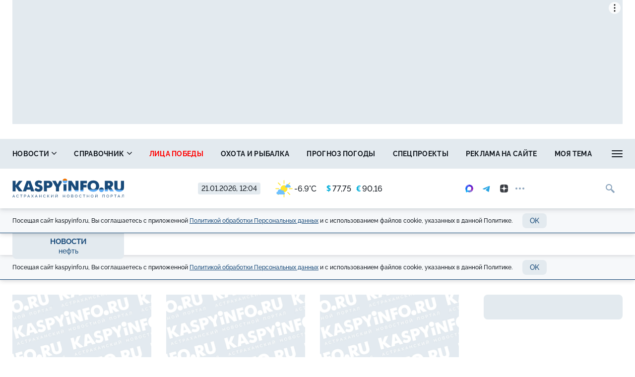

--- FILE ---
content_type: text/html; charset=UTF-8
request_url: https://kaspyinfo.ru/tag/show/neft-3?page=2
body_size: 13456
content:
<!DOCTYPE html>
<!--[if lt IE 7 ]>
<html class="ie ie6" lang="en"> <![endif]-->
<!--[if IE 7 ]>
<html class="ie ie7" lang="en"> <![endif]-->
<!--[if IE 8 ]>
<html class="ie ie8" lang="en"> <![endif]-->
<!--[if (gte IE 9)|!(IE)]><!-->
<html lang="ru"
      prefix="og: http://ogp.me/ns# article: http://ogp.me/ns/article# profile: http://ogp.me/ns/profile# fb: http://ogp.me/ns/fb# video: http://ogp.me/ns/video#">
<!--<![endif]-->
<head>
            <meta name="google-site-verification" content="Q8HnF6jlzVceaJ_krMlCBYuG3Zh2EDmCpLgfCYtW_Qg"/>
    <meta name="yandex-verification" content="29733eddf5b428e7"/>
    <meta charset="utf-8"/>
    <meta property="og:title" content="нефть. Новости "/>
    <meta property="og:type" content="website"/>
    <meta property="og:url" content="https://kaspyinfo.ru/tag/show/neft-3"/>
    
    <meta property="og:description" content=""/>
    <meta property="og:locale" content="ru_RU"/>
    <meta property="og:image" content="/images/kaspyinfo.jpg"/>
    <script>window.yaContextCb = window.yaContextCb || []</script>
<script src="https://yandex.ru/ads/system/context.js"  async></script>
    <meta http-equiv="x-dns-prefetch-control" content="on">
    <link rel="dns-prefetch" href="https://an.yandex.ru/">
    <link rel="dns-prefetch" href="https://ads.adfox.ru/">
    <link rel="dns-prefetch" href="http://counter.yadro.ru/">
    <link rel="dns-prefetch" href="https://mc.yandex.ru/">
    <link rel="dns-prefetch" href="https://yastatic.net/">
    <link rel="dns-prefetch" href="http://mediametrics.ru/">
    <link rel="dns-prefetch" href="https://vk.com/">
    <link rel="dns-prefetch" href="https://ok.ru/">
    
    <link rel="dns-prefetch" href="https://connect.ok.ru/">
    <link rel="dns-prefetch" href="https://st.yandexadexchange.net/">
    <link rel="dns-prefetch" href="https://www.google-analytics.com/">
    <link rel="preconnect" href="https://an.yandex.ru/" crossorigin>
    <link rel="preconnect" href="https://ads.adfox.ru/" crossorigin>
    <link rel="preconnect" href="http://counter.yadro.ru/" crossorigin>
    <link rel="preconnect" href="https://mc.yandex.ru/" crossorigin>
    <link rel="preconnect" href="https://yastatic.net/" crossorigin>
    <link rel="preconnect" href="http://mediametrics.ru/" crossorigin>
    <link rel="preconnect" href="https://vk.com/" crossorigin>
    
    <link rel="preconnect" href="https://connect.ok.ru/" crossorigin>
    <link rel="preconnect" href="https://connect.mail.ru/" crossorigin>
    <link rel="preconnect" href="https://st.yandexadexchange.net/" crossorigin>
    <link rel="preconnect" href="https://www.google-analytics.com/" crossorigin>
    <meta property="article:published_time" content=""/>
    <meta property="article:tag" content=""/>
    <title>нефть. Новости </title>
    <meta name="description" content=""/>
    <meta name="keywords" content=""/>
    <meta name="_token" content="fN235TORmopk2RfBCrcM9H5HyghEwZBb8gRt84iS"/>
    <meta name="csrf-token" content="fN235TORmopk2RfBCrcM9H5HyghEwZBb8gRt84iS">
    <meta name="user_id" content="0">
    <link rel="apple-touch-icon" sizes="180x180" href="https://kaspyinfo.ru/themes/default/front/favicon/apple-touch-icon.png">
    <link rel="icon" type="image/png" sizes="32x32" href="https://kaspyinfo.ru/themes/default/front/favicon/favicon-32x32.png">
    <link rel="icon" type="image/png" sizes="16x16" href="https://kaspyinfo.ru/themes/default/front/favicon/favicon-16x16.png">
    <link rel="manifest" href="https://kaspyinfo.ru/themes/default/front/favicon/manifest.json">
    <link rel="mask-icon" href="https://kaspyinfo.ru/themes/default/front/favicon/safari-pinned-tab.svg" color="#5bbad5">
    <meta name="msapplication-TileColor" content="#ffffff">
    <meta name="theme-color" content="#ffffff">
    <meta http-equiv="X-UA-Compatible" content="IE=edge"/>
    <meta name="viewport" content="width=device-width, initial-scale=1, maximum-scale=5"/>

    
                        <link rel="stylesheet" href="/css/moe.css?id=d4ade0a935336bbf86f9"/>
                

    
</head>
<body class="">

    <div class="inTop hidden-xs">
        <span><p class="top"></p></span>
    </div>
            <section class="container container-ad1">
            <div id="header_baner" style="width: auto">
                <!--Тип баннера: AD1-1230-->
<div id="adfox_172363917321659771"></div>
<script>
    window.yaContextCb.push(()=>{
        Ya.adfoxCode.create({
            ownerId: 262158,
            containerId: 'adfox_172363917321659771',
            params: {
                p1: 'coafx',
                p2: 'hbya'
            }
       },
    ['desktop', 'tablet'], // states
    {
      tabletWidth: 1230,
      phoneWidth: 480,
      isAutoReloads: false
    })
  })
</script>
            </div>
        </section>
        
    <header class="main-header-2020 hidden-xs">
    <div class="header-line-1">
        <div class="header-line-1-add-back"></div>
        <div class="header-line-1-back"></div>
        <div class="container">
            <div class="container-in">
                <div class="header-line-add">
                    <div class="header-line-add-in">
                        <a class="header-logo-2020" href="/">
                            <img src="/themes/default/front/img/logo.svg">
                        </a>

                        

                        <div class="vue-code current-inf">
                            <div class="current-date">21.01.2026, 12:04</div>
                            <div class="h_inf">
                                <weather-and-valute></weather-and-valute>
                                
                            </div>
                        </div>
                        <div class="social-media-block visible-lg">
    <noindex>
        <div class="social-media-buttons">
                            <a href="https://max.ru/kaspyinfo" rel="nofollow noreferrer" target="_blank" class="soc-button">
                    <img src="https://kaspy.moedev.ru/themes/default/front/img/max-100x100-color-optim.svg" alt="Солнечный" class="svg-icon soc-max">
                </a>
                                        <a href="https://t.me/kaspyinfo" rel="nofollow noreferrer" target="_blank" class="soc-button">
                    <svg class="svg-icon soc-telegram">
                        <use xlink:href="/themes/default/front/img/svg-sprite.svg?ver=310124#soc-telegram"></use>
                    </svg>
                </a>
                                        <a href="https://zen.yandex.ru/kaspyinfo.ru" rel="nofollow noreferrer" target="_blank" class="soc-button">
                    <svg class="svg-icon soc-zen">
                        <use xlink:href="/themes/default/front/img/svg-sprite.svg?ver=310124#soc-zen"></use>
                    </svg>
                </a>
                        <div class="soc-in-menu-more dropdown">
                <div class="soc-button dots" data-toggle="dropdown" aria-haspopup="true" aria-expanded="false">
                    <span class="dot"></span>
                    <span class="dot"></span>
                    <span class="dot"></span>
                </div>
                <a rel="nofollow noreferrer" class="soc-button soc-button-close">
                    <svg class="svg-icon soc-close">
                        <use xlink:href="/themes/default/front/img/svg-sprite.svg?ver=310124#close"></use>
                    </svg>
                </a>
                <div class="dropdown-menu">
                                            <a href="https://vk.com/kaspyinfo_astrakhan" rel="nofollow noreferrer" target="_blank" class="soc-button">
                            <svg class="svg-icon soc-vk">
                                <use xlink:href="/themes/default/front/img/svg-sprite.svg?ver=310124#soc-vk"></use>
                            </svg>
                        </a>
                                                                <a href="https://ok.ru/kaspyinfo" rel="nofollow noreferrer" target="_blank" class="soc-button">
                            <svg class="svg-icon soc-ok">
                                <use xlink:href="/themes/default/front/img/svg-sprite.svg?ver=310124#soc-ok"></use>
                            </svg>
                        </a>
                                                                <a href="https://www.youtube.com/channel/UCKqekeuR8RTBsuLHRXdjO-A?view_as=subscriber" rel="nofollow noreferrer" target="_blank" class="soc-button">
                            <svg class="svg-icon soc-youtube">
                                <use xlink:href="/themes/default/front/img/svg-sprite.svg?ver=310124#soc-youtube"></use>
                            </svg>
                        </a>
                                        
                </div>
            </div>
        </div>
    </noindex>
</div>

                        <div class="in-top">
                            <div class="greedy-nav-fixed">
                                <a href="/search" class="search">
                                    
                                    <svg class="svg-icon">
                                        <use xlink:href="/themes/default/front/img/svg-sprite.svg?ver=310124#search"></use>
                                    </svg>
                                </a>
                            </div>
                        </div>
                    </div>
                </div>
                <div class="header-content header-content-normal noload">
                    
                    <nav class="greedy greedy-1 greedy-nav nav_wr_small">
                        <ul class="links links-1"> <li class="greedy-li nav_dropdown"> <a class="greedy-a" href="https://kaspyinfo.ru/news">Новости <svg class="svg-icon svg-chevron"> <use xlink:href="/themes/default/front/img/svg-sprite.svg?ver=310124#chevron-down-medium"></use> </svg> </a> <div class="dropdown-panel novosti_vse"> <div class="novosti_vse_head"> <a href="https://kaspyinfo.ru/news" class="all_novosi">Читать все новости</a> <div class="novosti_vse_top"> <div> <i><span class="icon-icon-moe-31"></span></i> <a href="https://kaspyinfo.ru/archive">Архив материалов</a> </div> </div> <div class="novosti_vse_photo_video"> <span class="icon-icon-moe-37"></span><a href="https://kaspyinfo.ru/photogallery">Фото</a> <span class="icon-icon-moe-33"></span><a href="https://kaspyinfo.ru/videogallery">Видео</a> </div> </div> <div class="novosti_vse_right_side"> <div class="novosti_vse_small_head">Рубрики</div> <div class="dropdown-panel-list"> <a href="https://kaspyinfo.ru/news/region">Регион</a> <a href="https://kaspyinfo.ru/news/gorod">Общество</a> <a href="https://kaspyinfo.ru/news/zhkh">ЖКХ</a> <a href="https://kaspyinfo.ru/news/pensii-i-posobiya">Пенсии и пособия</a> <a href="https://kaspyinfo.ru/news/nedvizhimost">Недвижимость</a> <a href="https://kaspyinfo.ru/news/proisshestviya-i-kriminal">Происшествия и криминал</a> <a href="https://kaspyinfo.ru/news/ohota-i-rybalka">Охота и рыбалка</a> <a href="https://kaspyinfo.ru/news/sad-i-ogorod">Сад и огород</a> <a href="https://kaspyinfo.ru/news/goroskop-1">Гороскоп</a> <a href="https://kaspyinfo.ru/news/ot-pervogo-lica">От первого лица</a> <a href="https://kaspyinfo.ru/news/novosti-kompaniy">Новости компаний</a> <a href="https://kaspyinfo.ru/news/novosti-partnerov">Новости партнёров</a> <a href="https://kaspyinfo.ru/news/nash-reportazh">Наш репортаж</a> <a href="https://kaspyinfo.ru/news/gorod-trudovoy-doblesti">Город трудовой доблести</a> <a href="https://kaspyinfo.ru/news/den-pobedy">День Победы</a> <a href="https://kaspyinfo.ru/news/v-centre-vnimaniya">В центре внимания</a> <a href="https://kaspyinfo.ru/news/religiya-1">Религия</a> <a href="https://kaspyinfo.ru/news/shoubiz">Шоубиз</a> <a href="https://kaspyinfo.ru/news/pandemiya">Пандемия</a> <a href="https://kaspyinfo.ru/news/ceny">Цены</a> <a href="https://kaspyinfo.ru/news/kriminal-1">Криминал</a> <a href="https://kaspyinfo.ru/news/pogoda">Погода</a> <a href="https://kaspyinfo.ru/news/prozhyzn">ProжЫзнь</a> <a href="https://kaspyinfo.ru/news/biznes">Бизнес</a> <a href="https://kaspyinfo.ru/news/ekonomika">Экономика</a> <a href="https://kaspyinfo.ru/news/politika">Политика</a> <a href="https://kaspyinfo.ru/news/proisshestviya">Происшествия</a> <a href="https://kaspyinfo.ru/news/transoprt">Транспорт</a> <a href="https://kaspyinfo.ru/news/obrazovanie">Образование</a> <a href="https://kaspyinfo.ru/news/kultura">Культура</a> <a href="https://kaspyinfo.ru/news/sport">Спорт</a> <a href="https://kaspyinfo.ru/news/zdorove">Здоровье</a> <a href="https://kaspyinfo.ru/news/otchety-balansy">Отчёты/балансы</a> </div> </div> </div> </li> <li class="greedy-li nav_dropdown greedy-li-guide"> <a class="greedy-a" href="https://kaspyinfo.ru/spravochnik">Справочник <svg class="svg-icon svg-chevron"> <use xlink:href="/themes/default/front/img/svg-sprite.svg?ver=310124#chevron-down-medium"></use> </svg> </a> <div class="dropdown-panel dropdown-panel-small"> <ul class="dropdown-panel-list"> <li class="greedy-li"><a class="greedy-a" href="https://kaspyinfo.ru/spravochnik/p-1-p">Авария в доме: куда звонить</a></li> <li class="greedy-li"><a class="greedy-a" href="https://kaspyinfo.ru/spravochnik/p-span-style-color-rgb-0-0-0-brodyachie-sobaki-kuda-zhalovatsya-span-p">Бродячие собаки: куда жаловаться</a></li> <li class="greedy-li"><a class="greedy-a" href="https://kaspyinfo.ru/spravochnik/p-span-style-color-rgb-0-0-0-zapisatsya-na-priem-k-vrachu-span-p">Записаться на прием к врачу</a></li> <li class="greedy-li"><a class="greedy-a" href="https://kaspyinfo.ru/spravochnik/p-vlast-gorod-p">Власть: город</a></li> <li class="greedy-li"><a class="greedy-a" href="https://kaspyinfo.ru/spravochnik/p-vlast-oblast-p">Власть: область</a></li> <li class="greedy-li"><a class="greedy-a" href="https://kaspyinfo.ru/spravochnik/p-zhkh-oplata-p">ЖКХ: оплата</a></li> <li class="greedy-li"><a class="greedy-a" href="https://kaspyinfo.ru/spravochnik/p-zhkh-tarify-p">Таблица тарифов ЖКХ 2025</a></li> <li class="greedy-li"><a class="greedy-a" href="https://kaspyinfo.ru/spravochnik/p-kamery-na-dorogah-p">Камеры на дорогах</a></li> <li class="greedy-li"><a class="greedy-a" href="https://kaspyinfo.ru/spravochnik/p-esli-mashinu-uvezli-na-evakuatore-p">Если машину увезли на эвакуаторе</a></li> <li class="greedy-li"><a class="greedy-a" href="https://kaspyinfo.ru/spravochnik/p-medicinskaya-pomoshch-p">Медицинская помощь</a></li> <li class="greedy-li"><a class="greedy-a" href="https://kaspyinfo.ru/spravochnik/p-kuda-pozhalovatsya-p">Куда пожаловаться</a></li> <li class="greedy-li"><a class="greedy-a" href="https://kaspyinfo.ru/spravochnik/p-ministerstva-p">Министерства</a></li> <li class="greedy-li"><a class="greedy-a" href="https://kaspyinfo.ru/spravochnik/p-socialnyy-fond-p">Социальный фонд</a></li> <li class="greedy-li"><a class="greedy-a" href="https://kaspyinfo.ru/spravochnik/p-policiya-p">Полиция</a></li> <li class="greedy-li"><a class="greedy-a" href="https://kaspyinfo.ru/spravochnik/p-prezident-rf-p">Президент РФ</a></li> <li class="greedy-li"><a class="greedy-a" href="https://kaspyinfo.ru/spravochnik/p-prokuratura-p">Прокуратура</a></li> <li class="greedy-li"><a class="greedy-a" href="https://kaspyinfo.ru/spravochnik/p-putevka-v-sanatoriy-kak-oformit-p">Путевка в санаторий: как оформить</a></li> <li class="greedy-li"><a class="greedy-a" href="https://kaspyinfo.ru/spravochnik/p-centry-socpodderzhki-p">Центры соцподдержки</a></li> <li class="greedy-li"><a class="greedy-a" href="https://kaspyinfo.ru/spravochnik/p-kuda-zvonit-esli-est-voprosy-po-otopleniyu-p">Куда звонить, если есть вопросы по отоплению</a></li> <li class="greedy-li"><a class="greedy-a" href="https://kaspyinfo.ru/spravochnik/p-orvi-nbsp-ili-kovid-chto-nuzhno-delat-esli-u-nbsp-vas-simptomy-virusnoy-infekcii-nbsp-p">ОРВИ&nbsp;или ковид? Что нужно делать, если у&nbsp;вас симптомы вирусной инфекции&nbsp;</a></li> </ul> </div> </li> <li class="greedy-li"><a class="greedy-a " style=color:red; href="https://kaspyinfo.ru/special/cards/lica-pobedy">Лица победы</a></li> <li class="greedy-li"><a class="greedy-a "  href="https://kaspyinfo.ru/news/ohota-i-rybalka">Охота и рыбалка</a></li> <li class="greedy-li"><a class="greedy-a "  href="https://kaspyinfo.ru/pogoda">Прогноз погоды</a></li> <li class="greedy-li"><a class="greedy-a "  href="https://kaspyinfo.ru/special">Спецпроекты</a></li> <li class="greedy-li"><a class="greedy-a "  href="https://kaspyinfo.ru/mediakit">Реклама на сайте</a></li> <li class="greedy-li"><a class="greedy-a "  href="https://kaspyinfo.ru/opinion">Моя тема</a></li> <li class="greedy-li"><a class="greedy-a "  href="https://kaspyinfo.ru/classified">Объявления</a></li> </ul> 
                        <ul class="links greedy-show-more">
                            <li class="greedy-li nav_dropdown">
                                <a class="greedy-btn greedy-a">
                                    <span class="greedy-sandwich-line"></span>
                                    <span class="greedy-sandwich-line"></span>
                                    <span class="greedy-sandwich-line"></span>
                                </a>
                                
                                <div class="dropdown-panel dropdown-panel-small">
                                    <ul class="hidden-links hidden-links-1 dropdown-panel-list"></ul>
                                    
                                </div>
                            </li>
                        </ul>
                    </nav>
                    
                </div>
                <div class="header-content header-content-fixed noload">
                    
                    <div class="greedy-nav-top-fixed">
                        
                                                    
                            <ul class="links greedy-visible">
                                <li class="greedy-li parent-rubric">
                                    <a href="https://kaspyinfo.ru/news" class="greedy-a">Новости</a>
                                    <div class="greedy-show-more nav_dropdown">
                                        <a class="greedy-btn greedy-a">
                                            <span class="greedy-sandwich-line"></span>
                                            <span class="greedy-sandwich-line"></span>
                                            <span class="greedy-sandwich-line"></span>
                                        </a>
                                        
                                        <div class="dropdown-panel dropdown-panel-small">
                                            <ul class="dropdown-panel-list">
    <li><a href="https://kaspyinfo.ru/news">Новости</a></li>
            <li><a class="" style=color:red; href="https://kaspyinfo.ru/special/cards/lica-pobedy">Лица победы</a></li>
            <li><a class=""  href="https://kaspyinfo.ru/news/ohota-i-rybalka">Охота и рыбалка</a></li>
            <li><a class=""  href="https://kaspyinfo.ru/pogoda">Прогноз погоды</a></li>
            <li><a class=""  href="https://kaspyinfo.ru/special">Спецпроекты</a></li>
            <li><a class=""  href="https://kaspyinfo.ru/mediakit">Реклама на сайте</a></li>
            <li><a class=""  href="https://kaspyinfo.ru/opinion">Моя тема</a></li>
            <li><a class=""  href="https://kaspyinfo.ru/classified">Объявления</a></li>
    </ul>

                                            
                                        </div>
                                    </div>
                                </li>
                                                                    <li class="greedy-li greedy-li-name-rubric ">
                                        <a class="greedy-a">нефть
                                                                                    </a>
                                                                            </li>
                                                                
                                                                                            </ul>
                                                
                    </div>
                    
                </div>
            </div>
        </div>
    </div>
    <div class="cookie-container">
    <div class="container">
        <div class="row">
            <div class="col-xs-12">
                <div class="cookie-plate">
                    <div>
                        Посещая сайт kaspyinfo.ru, Вы соглашаетесь с&nbsp;приложенной <a href="/privacy_policy" target="blank">Политикой обработки Персональных данных</a> и&nbsp;с&nbsp;использованием
                        файлов cookie,
                        указанных в&nbsp;данной Политике.
                    </div>
                    <button class="button button-light cookie_btn">OK</button>
                </div>
            </div>
        </div>
    </div>
</div></header>
    

        
        <div class="header-line-2 hidden-xs">
                <div class="container">
                    <div class="container-in">
                        <div class="header-line-2-logo-rubric">
                            <a href="/news">Новости</a>
                            <span class="header-line-2-current-rubric">нефть </span>
                        </div>
                        
                        <nav class="greedy greedy-2 noload">
                            <ul class="links links-2">
                                                            </ul>

                            <ul class="links greedy-show-more">
                                <li class="greedy-li nav_dropdown">
                                    <a class="greedy-btn greedy-a">
                                        <span class="greedy-dot"></span>
                                        <span class="greedy-dot"></span>
                                        <span class="greedy-dot"></span>
                                    </a>
                                    <div class="dropdown-panel dropdown-panel-small">
                                        <ul class="hidden-links hidden-links-2 dropdown-panel-list"></ul>
                                    </div>
                                </li>
                            </ul>
                        </nav>
                    </div>
                </div>
            </div>
        <div class="cookie-container">
    <div class="container">
        <div class="row">
            <div class="col-xs-12">
                <div class="cookie-plate">
                    <div>
                        Посещая сайт kaspyinfo.ru, Вы соглашаетесь с&nbsp;приложенной <a href="/privacy_policy" target="blank">Политикой обработки Персональных данных</a> и&nbsp;с&nbsp;использованием
                        файлов cookie,
                        указанных в&nbsp;данной Политике.
                    </div>
                    <button class="button button-light cookie_btn">OK</button>
                </div>
            </div>
        </div>
    </div>
</div>        <section class="srochno vue-code">
          <red-plashka :route="'tag.index'"></red-plashka>
    </section>

    <section id="list4" class="main-section">
        <div class="container">
            <div class="row">
                <div class="col-xs-12">
                    <div class="main-container">
                        <div class="total-container">
                            <div class="view-plitka">
                                <div class="row" id="load_paginate">
    <div class="material-row-plitka">
                                                        <div class="col-lg-4 col-md-6 col-sm-6 col-xxs-6">
    <div class="plitka_wr">
        <div class="plitka_wr_content ">
            <div class="plitka_img">
                <a href="/news/ekonomika/24642" class="a_plitka_img">
                    
                    <div class="cover-block-img">
                        <img src="https://kaspyinfo.ru/themes/default/front/img/default_photo.jpg" loading="lazy">
                    </div>
                </a>
                <div class="markers">
                                                                            </div>
            </div>
            <a href="/news/ekonomika/24642" class="plitka_text">
                В Астраханской области растут безработица и цены
            </a>
            <div class="inform_top_line">
                <div>
                    <span class="time">15.02.2016 08:00</span>
                </div>
                
            </div>
        </div>
    </div>
</div>
                                                                <div class="col-lg-4 col-md-6 col-sm-6 col-xxs-6">
    <div class="plitka_wr">
        <div class="plitka_wr_content ">
            <div class="plitka_img">
                <a href="/news/politika/25180" class="a_plitka_img">
                    
                    <div class="cover-block-img">
                        <img src="https://kaspyinfo.ru/themes/default/front/img/default_photo.jpg" loading="lazy">
                    </div>
                </a>
                <div class="markers">
                                                                            </div>
            </div>
            <a href="/news/politika/25180" class="plitka_text">
                Широкая распродажа баррелей
            </a>
            <div class="inform_top_line">
                <div>
                    <span class="time">15.01.2016 11:03</span>
                </div>
                
            </div>
        </div>
    </div>
</div>
                                                                <div class="col-lg-4 col-md-6 col-sm-6 col-xxs-6">
    <div class="plitka_wr">
        <div class="plitka_wr_content ">
            <div class="plitka_img">
                <a href="/news/ekonomika/26542" class="a_plitka_img">
                    
                    <div class="cover-block-img">
                        <img src="https://kaspyinfo.ru/themes/default/front/img/default_photo.jpg" loading="lazy">
                    </div>
                </a>
                <div class="markers">
                                                                            </div>
            </div>
            <a href="/news/ekonomika/26542" class="plitka_text">
                "Газпром нефть" отказалась от покупки астраханского месторождения
            </a>
            <div class="inform_top_line">
                <div>
                    <span class="time">06.10.2015 10:22</span>
                </div>
                
            </div>
        </div>
    </div>
</div>
                                                                <div class="col-lg-4 col-md-6 col-sm-6 col-xxs-6">
    <div class="plitka_wr">
        <div class="plitka_wr_content ">
            <div class="plitka_img">
                <a href="/news/ekonomika/26562" class="a_plitka_img">
                    
                    <div class="cover-block-img">
                        <img src="https://kaspyinfo.ru/themes/default/front/img/default_photo.jpg" loading="lazy">
                    </div>
                </a>
                <div class="markers">
                                                                            </div>
            </div>
            <a href="/news/ekonomika/26562" class="plitka_text">
                "Газпром" хотят разделить
            </a>
            <div class="inform_top_line">
                <div>
                    <span class="time">05.10.2015 07:29</span>
                </div>
                
            </div>
        </div>
    </div>
</div>
                                                                <div class="col-lg-4 col-md-6 col-sm-6 col-xxs-6">
    <div class="plitka_wr">
        <div class="plitka_wr_content ">
            <div class="plitka_img">
                <a href="/news/mirovye-novosti/26844" class="a_plitka_img">
                    
                    <div class="cover-block-img">
                        <img src="https://kaspyinfo.ru/themes/default/front/img/default_photo.jpg" loading="lazy">
                    </div>
                </a>
                <div class="markers">
                                                                            </div>
            </div>
            <a href="/news/mirovye-novosti/26844" class="plitka_text">
                Астраханское судно задержали в Ливии
            </a>
            <div class="inform_top_line">
                <div>
                    <span class="time">17.09.2015 12:24</span>
                </div>
                
            </div>
        </div>
    </div>
</div>
                                                                <div class="col-lg-4 col-md-6 col-sm-6 col-xxs-6">
    <div class="plitka_wr">
        <div class="plitka_wr_content ">
            <div class="plitka_img">
                <a href="/news/politika/27124" class="a_plitka_img">
                    
                    <div class="cover-block-img">
                        <img src="https://kaspyinfo.ru/themes/default/front/img/default_photo.jpg" loading="lazy">
                    </div>
                </a>
                <div class="markers">
                                                                            </div>
            </div>
            <a href="/news/politika/27124" class="plitka_text">
                Нашу экономику трясет как никогда
            </a>
            <div class="inform_top_line">
                <div>
                    <span class="time">31.08.2015 16:39</span>
                </div>
                
            </div>
        </div>
    </div>
</div>
                                                                                                                                                                                                                                <div class="col-xs-12 margin-bottom-30 hidden-xs">
                    <div style="overflow: hidden; max-width: 100%; min-width: 100%;">
                        <!-- AD6 -->
<div id="yandex_rtb_R-A-168387-37"></div>
<script>window.yaContextCb.push(()=>{
  Ya.Context.AdvManager.render({
    renderTo: 'yandex_rtb_R-A-168387-37',
    blockId: 'R-A-168387-37'
  })
})</script>
                    </div>
                </div>
                                        <div class="col-xs-12 margin-bottom-30 visible-xs">
                    <!-- ADM2 -->
<div style="margin-bottom: 10px;"></div>
<!-- adwile.com а/б-тест -->
<div class="smi24__informer smi24__auto" data-smi-blockid="32501"></div>
<div class="smi24__informer smi24__auto" data-smi-blockid="32500"></div>
<script>(window.smiq = window.smiq || []).push({});</script>

<div style="margin-bottom: 10px;"></div>
<!-- 80-я годовщина Победы
<a href="https://may9.ru" rel="noreferrer" target="_blank"><img src="https://kaspyinfo.ru/media_new/banners/01/Pobeda80.webp" alt="80-я годовщина Победы в Великой Отечественной войне 1941–1945 годов" loading="lazy" style="aspect-ratio: auto 240 / 360;"></a>

<div style="margin-bottom: 10px;"></div> -->
                </div>
                                                                                                                                                                                                                                    <div class="col-lg-4 col-md-6 col-sm-6 col-xxs-6">
    <div class="plitka_wr">
        <div class="plitka_wr_content ">
            <div class="plitka_img">
                <a href="/news/mirovye-novosti/28612" class="a_plitka_img">
                    
                    <div class="cover-block-img">
                        <img src="https://kaspyinfo.ru/themes/default/front/img/default_photo.jpg" loading="lazy">
                    </div>
                </a>
                <div class="markers">
                                                                            </div>
            </div>
            <a href="/news/mirovye-novosti/28612" class="plitka_text">
                Русский с китайцем — дружба навек?
            </a>
            <div class="inform_top_line">
                <div>
                    <span class="time">25.05.2015 15:07</span>
                </div>
                
            </div>
        </div>
    </div>
</div>
                                                                <div class="col-lg-4 col-md-6 col-sm-6 col-xxs-6">
    <div class="plitka_wr">
        <div class="plitka_wr_content ">
            <div class="plitka_img">
                <a href="/news/mirovye-novosti/29738" class="a_plitka_img">
                    
                    <div class="cover-block-img">
                        <img src="https://kaspyinfo.ru/themes/default/front/img/default_photo.jpg" loading="lazy">
                    </div>
                </a>
                <div class="markers">
                                                                            </div>
            </div>
            <a href="/news/mirovye-novosti/29738" class="plitka_text">
                Рубль вырос по отношению к доллару на 25 копеек
            </a>
            <div class="inform_top_line">
                <div>
                    <span class="time">03.03.2015 11:26</span>
                </div>
                
            </div>
        </div>
    </div>
</div>
                                                                <div class="col-lg-4 col-md-6 col-sm-6 col-xxs-6">
    <div class="plitka_wr">
        <div class="plitka_wr_content ">
            <div class="plitka_img">
                <a href="/news/ekonomika/30146" class="a_plitka_img">
                    
                    <div class="cover-block-img">
                        <img src="https://kaspyinfo.ru/themes/default/front/img/default_photo.jpg" loading="lazy">
                    </div>
                </a>
                <div class="markers">
                                                                            </div>
            </div>
            <a href="/news/ekonomika/30146" class="plitka_text">
                Акции Астраханской нефтегазовой компании продали за миллиард
            </a>
            <div class="inform_top_line">
                <div>
                    <span class="time">06.02.2015 07:30</span>
                </div>
                
            </div>
        </div>
    </div>
</div>
                                                                <div class="col-lg-4 col-md-6 col-sm-6 col-xxs-6">
    <div class="plitka_wr">
        <div class="plitka_wr_content ">
            <div class="plitka_img">
                <a href="/news/mirovye-novosti/30151" class="a_plitka_img">
                    
                    <div class="cover-block-img">
                        <img src="https://kaspyinfo.ru/themes/default/front/img/default_photo.jpg" loading="lazy">
                    </div>
                </a>
                <div class="markers">
                                                                            </div>
            </div>
            <a href="/news/mirovye-novosti/30151" class="plitka_text">
                В Венесуэле из-за снижения цен на нефть возникла нехватка презервативов
            </a>
            <div class="inform_top_line">
                <div>
                    <span class="time">05.02.2015 17:36</span>
                </div>
                
            </div>
        </div>
    </div>
</div>
                                                                <div class="col-lg-4 col-md-6 col-sm-6 col-xxs-6">
    <div class="plitka_wr">
        <div class="plitka_wr_content ">
            <div class="plitka_img">
                <a href="/news/na-kaspii/30209" class="a_plitka_img">
                    
                    <div class="cover-block-img">
                        <img src="https://kaspyinfo.ru/themes/default/front/img/default_photo.jpg" loading="lazy">
                    </div>
                </a>
                <div class="markers">
                                                                            </div>
            </div>
            <a href="/news/na-kaspii/30209" class="plitka_text">
                Президент высоко оценил нефтедобычу на Каспии
            </a>
            <div class="inform_top_line">
                <div>
                    <span class="time">02.02.2015 16:29</span>
                </div>
                
            </div>
        </div>
    </div>
</div>
                                                                <div class="col-lg-4 col-md-6 col-sm-6 col-xxs-6">
    <div class="plitka_wr">
        <div class="plitka_wr_content ">
            <div class="plitka_img">
                <a href="/news/mirovye-novosti/31157" class="a_plitka_img">
                    
                    <div class="cover-block-img">
                        <img src="https://kaspyinfo.ru/themes/default/front/img/default_photo.jpg" loading="lazy">
                    </div>
                </a>
                <div class="markers">
                                                                            </div>
            </div>
            <a href="/news/mirovye-novosti/31157" class="plitka_text">
                Российская экономика в начале 2015 года уйдет в рецессию
            </a>
            <div class="inform_top_line">
                <div>
                    <span class="time">03.12.2014 07:16</span>
                </div>
                
            </div>
        </div>
    </div>
</div>
                                        </div>
    <div class="col-md-12 col-sm-12 col-xs-12 panel_block panel_block_2020">
        <div class="all_button all_button_test">
        <a class="pokaz_all show-hidden-material-test button button-dark"
           data-url-paginate="https://kaspyinfo.ru/tag/show/neft-3"> <span>Показать ещё</span>
        </a>
    </div>
<ul class="pagination">
        
                    <li>
                <a href="https://kaspyinfo.ru/tag/show/neft-3?page=1" rel="prev">
                    <svg class="svg-icon">
                        <use xlink:href="/themes/default/front/img/svg-sprite.svg?ver=310124#chevron-left-medium"></use>
                    </svg>
                </a>
            </li>
        
                                                                        <li><a href="https://kaspyinfo.ru/tag/show/neft-3?page=1">1</a></li>
                                                                                    <li class="active"><span>2</span></li>
                                                                                    <li><a href="https://kaspyinfo.ru/tag/show/neft-3?page=3">3</a></li>
                                                    
        
                    <li>
                <a href="https://kaspyinfo.ru/tag/show/neft-3?page=3" rel="next">
                    <svg class="svg-icon">
                        <use xlink:href="/themes/default/front/img/svg-sprite.svg?ver=310124#chevron-right-medium"></use>
                    </svg>
                </a>
            </li>
            </ul>

    </div>
</div>
                            </div>
                                                                                                <div class="hidden-xs">
                                        <!-- AD3 -->
<!-- Yandex.RTB R-A-168387-37 -->
<div id="yandex_rtb_R-A-168387-37"></div>
<script>window.yaContextCb.push(()=>{
  Ya.Context.AdvManager.render({
    renderTo: 'yandex_rtb_R-A-168387-37',
    blockId: 'R-A-168387-37'
  })
})</script>
<div style="margin-bottom: 10px;"></div>
                                    </div>
                                                            
                            <div class="carousel-block vue-code">
                                <section class="carusell-main c-guide">
                                    <block-spravochnik-carusel></block-spravochnik-carusel>
                                </section>
                                <section class="carusell-main c-projects">
                                    <block-specproject-carusel></block-specproject-carusel>
                                </section>
                            </div>

                        </div>
                        
                                                    <div class="total-col-right visible-lg visible-md">
                                <div class="sticky">
                                    <div class="background-1 round-4">
                                                                                    <div class="adv-col margin-top-20 margin-bottom-20">
                                                <div id="yandex_rtb_R-A-168387-36"></div>
<script>window.yaContextCb.push(()=>{
  Ya.Context.AdvManager.render({
    renderTo: 'yandex_rtb_R-A-168387-36',
    blockId: 'R-A-168387-36'
  })
})</script>
<div style="margin-bottom: 10px;"></div>
                                            </div>
                                                                                    
                                                                            </div>
                                </div>
                            </div>
                                                
                    </div>
                </div>
            </div>
        </div>
    </section>

                        <section id="yandex-advert">
                <div class="container">
                    <div class="row">
                        <div class="col-md-12 hidden-xs">
                            <!-- Yandex Native Ads C-A-168387-32 -->
<div id="id-C-A-168387-32"></div>
<script>window.yaContextCb.push(()=>{
  Ya.Context.AdvManager.renderWidget({
    renderTo: 'id-C-A-168387-32',
    blockId: 'C-A-168387-32'
  })
})</script>
                        </div>
                    </div>
                </div>
            </section>
            <footer id="footer"> <section id="footer_main"> <div class="container"> <div class="row"> <div class="col-md-5"> <div class="raw-html-embed"><p class="footer_h3">Сетевое издание «Информационно-новостной портал «КаспийИнфо»</p></div><p>Свидетельство о регистрации ЭЛ № ФС 77 - 68109 от 21.12.2016, выдано Федеральной службой по надзору в сфере связи, информационных технологий и массовых коммуникаций</p><p>Учредитель: <strong>А.Н. Нечаев</strong></p><p>Главный редактор — <strong>А.Н. Нечаев</strong></p><p>Телефоны редакции: <strong>8 (8512) 48 18 14</strong></p><p>E-mail редакции: <a href="mailto:people@caspy.net">people@caspy.net</a></p><p><a href="https://kaspyinfo.ru/mediakit/">Реклама на сайте</a></p><p>почта: <a href="mailto:rocaspy@mail.ru">rocaspy@mail.ru</a></p><p>или по телефону: 8 (8512) 48-18-06</p> </div> <div class="col-md-4"> <p>Мнения авторов статей, опубликованных на&nbsp;портале «КаспийИнфо», материалов, размещённых в&nbsp;разделе «Моя&nbsp;тема», а&nbsp;также комментариев пользователей к&nbsp;материалам сайта могут не&nbsp;совпадать с&nbsp;позицией портала «КаспийИнфо».</p><div class="raw-html-embed"><p>Подписка на новости: <a href="https://kaspyinfo.ru/rss/"> <span class="rss">RSS</span></a></p> <noindex> <p>Товарный знак</p><img src="/themes/default/front/img/LogoCopyright.png" alt="" loading="lazy" width="240" height="28"> <p>зарегистрирован в Федеральной службе по интеллектуальной собственности 3 марта 2025 г. Свидетельство № 1089905.</p> </noindex></div> </div> <div class="col-md-3"> <ul><li><a href="/map">Карта сайта</a></li><li><a href="/news">Все новости</a></li><li>&nbsp;</li><li><a href="/privacy_policy"><u>Политика конфиденциальности и обработки персональных данных пользователей</u></a></li></ul><div class="raw-html-embed"><figure class="image"><img src="/themes/default/front/img/16+.png" alt="" loading="lazy" width="50" height="36"></figure></div> </div> </div> </div> </section> <section id="footer_bottom"> <div class="container"> <div class="row"> <div class="col-md-9"> <p>Все права защищены «Информационно-новостной портал «КаспийИнфо» 2007–2025. Любые материалы, размещенные на&nbsp;портале «КаспийИнфо» сотрудниками редакции, нештатными авторами и&nbsp;читателями, являются объектами авторского права. Права«КаспийИнфо» на&nbsp;указанные материалы охраняются законодательством о&nbsp;правах на&nbsp;результаты интеллектуальной деятельности. Полное или частичное использование материалов, размещенных на&nbsp;портале «КаспийИнфо», допускается только с&nbsp;письменного согласия редакции с&nbsp;указанием ссылки на&nbsp;источник. Все вопросы можно задать по&nbsp;адресу <a href="mailto:people@caspy.net">people@caspy.net</a>. В рубрике «От первого лица» публикуются сообщения в рамках контрактов об информационном сотрудничестве между редакцией «КаспийИнфо» и органами власти. Материалы рубрик «Новости партнёров» и «Новости компаний» публикуются в рамках договоров (соглашений) об информационном сотрудничестве и (или) являются рекламой. Партнёрский материал — это статья, подготовленная редакцией совместно с&nbsp;партнёром-рекламодателем, который заинтересован в&nbsp;теме материала, участвует в&nbsp;его создании и&nbsp;оплачивает размещение.</p> </div> <div class="col-md-3"> <div class="counts"> <!--LiveInternet informer--> <a href="https://www.liveinternet.ru/click;KaspyInfo.ru" target="_blank" rel="nofollow, noreferrer"   title="LiveInternet: показано число просмотров за 24 часа, посетителей за 24 часа и за сегодня"> <img id="licnt6CC4" width="88" height="31" style="border:0"         title="LiveInternet: показано число просмотров за 24 часа, посетителей за 24 часа и за сегодня"         src="[data-uri]"         alt=""/> </a> <!--/LiveInternet informer--> <!-- Yandex.Metrika informer --> <a href="https://metrika.yandex.ru/stat/?id=25215092&from=informer" target="_blank" rel="nofollow, noreferrer"   title="Яндекс.Метрика: данные за сегодня (просмотры, визиты и уникальные посетители)"><img        src="https://informer.yandex.ru/informer/25215092/3_0_FFFFFFFF_FFFFFFFF_0_pageviews"        style="width:88px; height:31px; border:0;" alt="Яндекс.Метрика"        title="Яндекс.Метрика: данные за сегодня (просмотры, визиты и уникальные посетители)"        class="ym-advanced-informer" data-cid="25215092" data-lang="ru"/></a> <!-- /Yandex.Metrika informer --> <!-- Rating@Mail.ru logo --> <a href="https://top.mail.ru/jump?from=2621233" target="_blank" rel="nofollow, noreferrer" title="Рейтинг@Mail.ru"> <img src="//top-fwz1.mail.ru/counter?id=2621233;t=616;l=1" style="border:0;" alt="Рейтинг@Mail.ru" class=""         width="68" height="31"> </a> <!-- //Rating@Mail.ru logo --> </div> <a href="https://moe-online.ru/webcenter" rel="noreferrer" class="dev" target="_blank" >Разработка&nbsp;портала: <span>Центр&nbsp;интернет&#8209;проектов&nbsp;«МОЁ!»</span></a> </div> </div> </div> </section> </footer> 


<!-- Yandex.Metrika counter -->
<script type="text/javascript"> (function (m, e, t, r, i, k, a) {
    m[i] = m[i] || function () {
        (m[i].a = m[i].a || []).push(arguments)
    };
    m[i].l = 1 * new Date();
    k = e.createElement(t), a = e.getElementsByTagName(t)[0], k.async = 1, k.src = r, a.parentNode.insertBefore(k, a)
})(window, document, "script", "https://mc.yandex.ru/metrika/tag.js", "ym");
ym(25215092, "init", {clickmap: true, trackLinks: true, accurateTrackBounce: true, webvisor: true}); </script>
<noscript>
    <div><img src="https://mc.yandex.ru/watch/25215092" style="position:absolute; left:-9999px;" alt=""/></div>
</noscript>
<!-- /Yandex.Metrika counter -->

<!-- Google tag (gtag.js) -->
<script async src="https://www.googletagmanager.com/gtag/js?id=G-Q1HC8L21HP"></script>
<script>
  window.dataLayer = window.dataLayer || [];
  function gtag(){dataLayer.push(arguments);}
  gtag('js', new Date());

  gtag('config', 'G-Q1HC8L21HP');
</script>

<!-- Rating@Mail.ru counter -->
<script>
    var _tmr = _tmr || [];
    _tmr.push({id: "2621233", type: "pageView", start: (new Date()).getTime()});
    (function (d, w) {
        var ts = d.createElement("script");
        ts.type = "text/javascript";
        ts.async = true;
        ts.src = (d.location.protocol == "https:" ? "https:" : "https:") + "//top-fwz1.mail.ru/js/code.js";
        var f = function () {
            var s = d.getElementsByTagName("script")[0];
            s.parentNode.insertBefore(ts, s);
        };
        if (w.opera == "[object Opera]") {
            d.addEventListener("DOMContentLoaded", f, false);
        } else {
            f();
        }
    })(document, window);
</script>
<!-- /Rating@Mail.ru counter -->

<!--LiveInternet counter-->
<script>(function (d, s) {
    d.getElementById("licnt6CC4").src =
        "https://counter.yadro.ru/hit?t14.6;r" + escape(d.referrer) +
        ((typeof (s) == "undefined") ? "" : ";s" + s.width + "*" + s.height + "*" +
            (s.colorDepth ? s.colorDepth : s.pixelDepth)) + ";u" + escape(d.URL) +
        ";h" + escape(d.title.substring(0, 150)) + ";" + Math.random()
})
(document, screen)
</script>
<!--/LiveInternet-->

        <script>
        window.addEventListener("loadFullJS", function () {
            let showCookieBanner = Cookies.get('show_cookie_banner');
            setTimeout(function () {
                if (showCookieBanner === undefined) {
                    $('.cookie-container').addClass('show-cookie');
                } else {
                    $('.cookie-container').remove(); // Удаляем баннер
                }
            }, 1);
            $('.cookie_btn').click(function () {
                Cookies.set('show_cookie_banner', true, {expires: 360});
                $('.cookie-container').remove(); // Удаляем баннер
            });
        });
    </script>
    <script>
        let advert_status = '1';

        function dynamicLoad(src, callback) {
            let script = document.createElement("script");
            script.type = "text/javascript";
            script.src = src;
            script.onload = () => callback(script);
            document.head.appendChild(script);
        }

        document.addEventListener("DOMContentLoaded", function () {
            dynamicLoad("/js/app.js?id=c4a2b498bd388acddb65", () => {
                //dynamicLoad("/themes/default/front/js/front.js?ver=1213", () => {
                //});
                var event = new Event('loadFullJS');
                window.dispatchEvent(event);
            });
        });
        if (advert_status == 1) {
            dynamicLoad("//yastatic.net/pcode/adfox/header-bidding.js", () => {
            });
            /*dynamicLoad("//getcode.adtech-digital.ru/kaspyinfo.js", () => {
            });*/
            /*dynamicLoad("//yastatic.net/pcode/adfox/loader.js", () => {
            });*/
            /*dynamicLoad("//0.code.cotsta.ru/dist/a.min.js", () => {
            });*/
            dynamicLoad("//jsn.24smi.net/smi.js", () => {
            });
        }
    </script>
    <script>
        window.addEventListener("loadFullJS", function () {
            // $(document).ready(function ($) {
            //     var downPanel = $('.lower_panel'),
            //         belowNavHeroContent = $('.sub-nav-hero'),
            //         downPanelHeight = downPanel.height();
            //     //set scrolling variables
            //     var scrolling = false,
            //         previousTop = 0,
            //         currentTop = 0,
            //         scrollDelta = 0,
            //         scrollOffset = 250;
            //     $(window).on('scroll', function () {
            //         if (!scrolling) {
            //             scrolling = true;
            //             (!window.requestAnimationFrame)
            //                 ? setTimeout(autoHideHeader, 1000)
            //                 : requestAnimationFrame(autoHideHeader);
            //         }
            //     });
            //     $(window).on('resize', function () {
            //         downPanelHeight = downPanel.height();
            //     });
            //
            //     function autoHideHeader() {
            //         var currentTop = $(window).scrollTop();
            //         (belowNavHeroContent.length > 0)
            //             ? checkStickyNavigation(currentTop) // secondary navigation below intro
            //             : checkSimpleNavigation(currentTop);
            //         previousTop = currentTop;
            //         scrolling = false;
            //     }
            //
            //     function checkSimpleNavigation(currentTop) {
            //         //there's no secondary nav or secondary nav is below primary nav
            //         var data = previousTop - currentTop;
            //         if (data < scrollDelta) {
            //             //if scrolling up...
            //             downPanel.addClass('is-hidden-down');
            //         } else {
            //             //if scrolling down...
            //             downPanel.removeClass('is-hidden-down');
            //         }
            //     }
            // });
            document.addEventListener('copy', (event) => {
                const pagelink = '\n\nИсточник: ' + `${document.location.href}` + ' © kaspyinfo.ru';
                event.clipboardData.setData('text', document.getSelection() + pagelink);
                event.preventDefault();
            });

        });
    </script>
            <script>
            window.addEventListener("loadFullJS", function () {
                function showHeader() {
                    $('.header-content').removeClass('noload');
                    $('.greedy.greedy-2').removeClass('noload');
                }

                $(function () {
                    var $nav = $('nav.greedy-nav');
                    var $btn = $('nav.greedy-1 .greedy-show-more');
                    var $vlinks = $('nav.greedy-nav .links-1');
                    var $hlinks = $('nav.greedy-nav .hidden-links-1');
                    var numOfItems = 0;
                    var totalSpace = 0;
                    var breakWidths = [];
                    // Get initial state
                    $vlinks.children().outerWidth(function (i, w) {
                        totalSpace += w;
                        numOfItems += 1;
                        breakWidths.push(totalSpace);
                    });

                    var availableSpace, numOfVisibleItems, requiredSpace;

                    function check() {

                        // Get instant state
                        availableSpace = $vlinks.width() - 5;
                        numOfVisibleItems = $vlinks.children().length;
                        requiredSpace = breakWidths[numOfVisibleItems - 1];

                        // // There is not enought space
                        if (requiredSpace > availableSpace) {
                            $vlinks.children().last().prependTo($hlinks);
                            numOfVisibleItems -= 1;
                            check();
                            // There is more than enough space
                        } else if (availableSpace > breakWidths[numOfVisibleItems]) {
                            $hlinks.children().first().appendTo($vlinks);
                            numOfVisibleItems += 1;
                        }
                        // // Update the button accordingly
                        $btn.attr("count", numOfItems - numOfVisibleItems);
                        if (numOfVisibleItems === numOfItems) {
                            $btn.addClass('hidden-btn');
                        } else $btn.removeClass('hidden-btn');

                    }

                    // Window listeners
                    $(window).resize(function () {
                        check();
                    });

                    //$btn.on('click', function() {
                    //  $hlinks.toggleClass('hidden-btn');
                    //});

                    check();

                });
                $(function () {

                    var $nav = $('nav.greedy-2');
                    var $btn = $('nav.greedy-2 .greedy-show-more');
                    var $vlinks = $('nav.greedy-2 .links-2');
                    var $hlinks = $('nav.greedy-2 .hidden-links-2');

                    var numOfItems = 0;
                    var totalSpace = 0;
                    var breakWidths = [];

                    // Get initial state
                    $vlinks.children().outerWidth(function (i, w) {
                        totalSpace += w;
                        numOfItems += 1;
                        breakWidths.push(totalSpace);
                    });

                    var availableSpace, numOfVisibleItems, requiredSpace;

                    function check() {

                        // Get instant state
                        availableSpace = $vlinks.width() - 5;
                        numOfVisibleItems = $vlinks.children().length;
                        requiredSpace = breakWidths[numOfVisibleItems - 1];

                        // There is not enought space
                        if (requiredSpace > availableSpace) {
                            $vlinks.children().last().prependTo($hlinks);
                            numOfVisibleItems -= 1;
                            check();
                            // There is more than enough space
                        } else if (availableSpace > breakWidths[numOfVisibleItems]) {
                            $hlinks.children().first().appendTo($vlinks);
                            numOfVisibleItems += 1;
                        } else {
                            showHeader();
                        }
                        // Update the button accordingly
                        $btn.attr("count", numOfItems - numOfVisibleItems);
                        if (numOfVisibleItems === numOfItems) {
                            $btn.addClass('hidden-btn');
                        } else $btn.removeClass('hidden-btn');

                    }

                    // Window listeners
                    $(window).resize(function () {
                        check();
                    });

                    //$btn.on('click', function() {
                    //  $hlinks.toggleClass('hidden');
                    //});

                    check();

                });
                $(function () {

                    var $nav = $('nav.greedy-3');
                    var $btn = $('nav.greedy-3 .greedy-show-more');
                    var $vlinks = $('nav.greedy-3 .links-3');
                    var $hlinks = $('nav.greedy-3 .hidden-links-3');

                    var numOfItems = 0;
                    var totalSpace = 0;
                    var breakWidths = [];

                    // Get initial state
                    $vlinks.children().outerWidth(function (i, w) {
                        totalSpace += w;
                        numOfItems += 1;
                        breakWidths.push(totalSpace);
                    });

                    var availableSpace, numOfVisibleItems, requiredSpace;

                    function check() {

                        // Get instant state
                        availableSpace = $vlinks.width() - 5;
                        numOfVisibleItems = $vlinks.children().length;
                        requiredSpace = breakWidths[numOfVisibleItems - 1];

                        // There is not enought space
                        if (requiredSpace > availableSpace) {
                            $vlinks.children().last().prependTo($hlinks);
                            numOfVisibleItems -= 1;
                            check();
                            // There is more than enough space
                        } else if (availableSpace > breakWidths[numOfVisibleItems]) {
                            $hlinks.children().first().appendTo($vlinks);
                            numOfVisibleItems += 1;
                        } else {
                            showHeader();
                        }
                        // Update the button accordingly
                        $btn.attr("count", numOfItems - numOfVisibleItems);
                        if (numOfVisibleItems === numOfItems) {
                            $btn.addClass('hidden-btn');
                        } else $btn.removeClass('hidden-btn');

                    }

                    // Window listeners
                    $(window).resize(function () {
                        check();
                    });

                    check();

                });
                $(function () {

                    var $nav = $('nav.greedy-4');
                    var $btn = $('nav.greedy-4 .greedy-show-more');
                    var $vlinks = $('nav.greedy-4 .links-4');
                    var $hlinks = $('nav.greedy-4 .hidden-links-4');

                    var numOfItems = 0;
                    var totalSpace = 0;
                    var breakWidths = [];

                    // Get initial state
                    $vlinks.children().outerWidth(function (i, w) {
                        totalSpace += w;
                        numOfItems += 1;
                        breakWidths.push(totalSpace);
                    });

                    var availableSpace, numOfVisibleItems, requiredSpace;

                    function check() {
                        // Get instant state
                        availableSpace = $vlinks.width() - 5;
                        numOfVisibleItems = $vlinks.children().length;
                        requiredSpace = breakWidths[numOfVisibleItems - 1];

                        // There is not enought space
                        if (requiredSpace > availableSpace) {
                            $vlinks.children().last().prependTo($hlinks);
                            numOfVisibleItems -= 1;
                            check();
                            // There is more than enough space
                        } else if (availableSpace > breakWidths[numOfVisibleItems]) {
                            $hlinks.children().first().appendTo($vlinks);
                            numOfVisibleItems += 1;
                        } else {
                            showHeader();
                        }
                        // Update the button accordingly
                        $btn.attr("count", numOfItems - numOfVisibleItems);
                        if (numOfVisibleItems === numOfItems) {
                            $btn.addClass('hidden-btn');
                        } else $btn.removeClass('hidden-btn');

                    }

                    // Window listeners
                    $(window).resize(function () {
                        check();
                    });

                    check();

                });

                dynamicLoad("/themes/default/front/js/hc-sticky.js", () => {
                    $('.main-header-2020').hcSticky({
                        top: -90,
                        onStart: function () {
                            $('.main-header-2020').addClass('fixed');
                            $('.greedy-1').removeClass('greedy_fadeIn');
                            $('.greedy-1').addClass('greedy_fadeOut');
                            $('.greedy-nav-top-fixed').addClass('greedy_fixed_fadeIn');
                        },
                        onStop: function () {
                            $('.current-inf').removeClass('fadeOutUp');
                            $('.header-line-add .btn-send-nn').removeClass('fadeOutUp');
                            $('.social-media-block').removeClass('fadeOutUp');
                            $('.greedy-nav-top-fixed').removeClass('greedy_fixed_fadeIn');
                            $('.greedy-1').removeClass('greedy_fadeOut');
                            $('.main-header-2020 .greedy-1').addClass('greedy_fadeIn');
                            $('.main-header-2020').removeClass('fixed');
                        }
                    });
                });
            });
        </script>
        
        <script>
        window.addEventListener("loadFullJS", function () {
            dynamicLoad("/themes/default/front/js/jquery.scrollbar.min.js", () => {
                $('.scrollbar-inner').scrollbar();
            });
            var material_page = 2;
            var delay = (function () {
                var timer = 1000;
                return function (callback, ms) {
                    clearTimeout(timer);
                    timer = setTimeout(callback, ms);
                };
            })();
            $(document).ready(function () {
                page = $(location).attr('href').split('page=')[1];
                if (page !== undefined) {
                    material_page = Number(page) + 1;
                }
            });

            window.addEventListener('popstate', function () {
                // location.href = $(location).attr('href');
                getArticles($(location).attr('href'));
            });
            $(document).on('click', '.show-hidden-material-test', (function () {
                var url = $(this).data('url-paginate');
                var post_data = {
                    page: material_page,
                };

                delay(function () {
                    $.ajax({
                        cache: false,
                        data: post_data,
                        dataType: 'json',
                        type: 'GET',
                        url: url,
                        success: function (response) {
                            if (response.end_paginate === 0) {
                                $('.all_button').remove();
                                console.log('нет больше');
                            } else {
                                window.history.pushState("", "", '?page=' + material_page);
                            }
                            $('.material-row-plitka').append(response['content']);
                            $('.panel_block').html(response['panel_block']);
                            material_page = response['material_page'];
                        },
                        error: function () {
                            console.log('Error');
                        }
                    });
                }, 100);
            }));
            if ('scrollRestoration' in history) {
                history.scrollRestoration = 'manual';
            }
            $(function () {
                $('body').on('click', '.pagination a', function (e) {
                    e.preventDefault();
                    $('#load_paginate a').css('color', '#dfecf6');
                    $('#load_paginate').append('<img style="position: absolute; left: 0; top: 0; z-index: 100000;" src="/img/ajax-loader__2.gif" />');
                    var url = $(this).attr('href');
                    getArticles(url);
                    window.history.pushState("", "", url);
                });
            });

            function getArticles(url) {
                $.ajax({
                    cache: false,
                    url: url
                }).done(function (data) {
                    $('.view-plitka').html(data['data']);
                    top_block = $('#load_paginate');
                    let top = top_block.offset().top - 200;
                    $('body,html').animate({scrollTop: top}, 800);
                    material_page = data['material_page'];
                }).fail(function () {
                    console.log('Articles could not be loaded.');
                });
            }
        });
    </script>



    </body>
</html>
